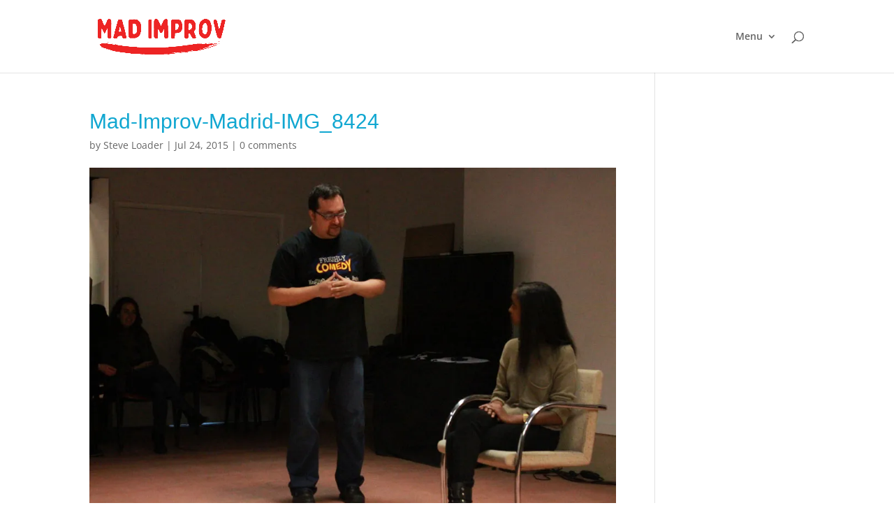

--- FILE ---
content_type: text/css
request_url: https://www.madimprov.com/wp-content/plugins/themewich-shortcodes/css/themewich-shortcodes.css?ver=5bd567aeb0fd7a5a191a2e0364d8b96b
body_size: 5485
content:
/**
 * Shortcodes CSS
 * @version 1.4
 */
/* #General Styles
================================================== */
.clear {
  clear: both;
  display: block;
  overflow: hidden;
  visibility: hidden;
  width: 0;
  height: 0;
}

.tw-loading, .tw-loading-dark {
  min-width: 50px;
  min-height: 50px;
  background-position: center;
  background-repeat: no-repeat;
}

/* FallBacks */
.tw-loading {
  background-image: url(../images/loading.gif);
}

.tw-loading-dark {
  background-image: url(../images/loading-dark.gif);
}

/* Spin Animation */
.svg.smil .tw-loading {
  background-image: url(../images/loading-spin.svg);
  background-size: 50px;
}

.svg.smil .tw-loading-dark {
  background-image: url(../images/loading-spin-dark.svg);
  background-size: 50px;
}

/* #Lightbox Shortcode
================================================== */
.mfp-bg {
  top: 0;
  left: 0;
  width: 100%;
  height: 100%;
  z-index: 502;
  overflow: hidden;
  position: fixed;
  background: #fff;
  opacity: 0.95;
  filter: alpha(opacity=95);
}

#small-dialog {
  background: #74953a;
  padding: 20px 30px;
  text-align: left;
  max-width: 400px;
  margin: 40px auto;
  position: relative;
  color: #fff;
  text-align: center;
}

#small-dialog h3,
#small-dialog p {
  color: #fff;
}

.mfp-wrap {
  top: 0;
  left: 0;
  width: 100%;
  height: 100%;
  z-index: 503;
  position: fixed;
  outline: none !important;
  -webkit-backface-visibility: hidden;
  overflow: hidden !important;
}

.mfp-container {
  height: 100%;
  text-align: center;
  position: absolute;
  width: 100%;
  height: 100%;
  left: 0;
  top: 0;
  padding: 0;
  -webkit-box-sizing: border-box;
  -moz-box-sizing: border-box;
  box-sizing: border-box;
}

.mfp-container:before {
  content: '';
  display: inline-block;
  height: 100%;
  vertical-align: middle;
}

.mfp-align-top .mfp-container:before {
  display: none;
}

.mfp-content {
  position: relative;
  display: inline-block;
  vertical-align: middle;
  margin: 0 auto;
  text-align: left;
  z-index: 505;
}

.mfp-inline-holder .mfp-content, .mfp-ajax-holder .mfp-content {
  width: 100%;
  cursor: auto;
}

.mfp-ajax-cur {
  cursor: progress;
}

.mfp-auto-cursor .mfp-content {
  cursor: auto;
}

.mfp-zoom-out-cur .mfp-image-holder .mfp-close {
  cursor: pointer;
}

.mfp-close, .mfp-arrow, .mfp-preloader, .mfp-counter {
  -webkit-user-select: none;
  -moz-user-select: none;
  user-select: none;
}

.mfp-loading.mfp-figure {
  display: none;
}

.mfp-hide {
  display: none !important;
}

.mfp-preloader {
  color: #222;
  position: absolute;
  top: 50%;
  width: auto;
  text-align: center;
  margin-top: -0.8em;
  left: 8px;
  right: 8px;
  z-index: 504;
}

.mfp-preloader a {
  color: #cccccc;
}

.mfp-preloader a:hover {
  color: white;
}

.mfp-s-ready .mfp-preloader {
  display: none;
}

.mfp-s-error .mfp-content {
  display: none;
}

button.mfp-close, button.mfp-arrow {
  overflow: visible;
  cursor: pointer;
  border: 0;
  -webkit-appearance: none;
  display: block;
  padding: 0;
  z-index: 506;
}

button::-moz-focus-inner {
  padding: 0;
  border: 0;
}

.mfp-close {
  width: 44px;
  height: 44px;
  line-height: 44px;
  position: absolute;
  right: 0;
  top: 0;
  text-decoration: none;
  text-align: center;
  opacity: 0.65;
  padding: 0 0 18px 10px;
  color: white;
  font-style: normal;
  font-size: 28px;
  font-family: Arial, Baskerville, monospace;
}

.mfp-close:hover, .mfp-close:focus {
  opacity: 1;
}

.mfp-close-btn-in .mfp-close {
  color: #333333;
}

.mfp-close-btn-in .mfp-image-holder .mfp-close, .mfp-iframe-holder .mfp-close {
  color: white;
  right: 10px;
  margin-top: 69px;
  opacity: 1;
  width: 30px;
  height: 30px;
  line-height: 0;
  background: #222;
  padding: 0;
  text-align: center;
}

.mfp-image-holder .mfp-close, .mfp-iframe-holder .mfp-close {
  color: white;
  right: 10px;
  margin-top: 69px;
  opacity: 1;
  width: 30px;
  height: 30px;
  line-height: 0;
  background: #222;
  padding: 0;
  text-align: center;
}

.mfp-counter {
  position: absolute;
  top: 0px;
  right: 25px;
  color: #fff;
  font-size: 12px;
  line-height: 18px;
}

.mfp-arrow {
  position: absolute;
  top: 0;
  opacity: 0.9;
  margin: 0;
  top: 50%;
  margin-top: -33px;
  padding: 0;
  width: 65px;
  height: 65px;
  -webkit-tap-highlight-color: transparent;
}

.mfp-arrow:active {
  margin-top: -33px;
}

.mfp-arrow:hover, .mfp-arrow:focus {
  opacity: 1;
}

.mfp-arrow:before, .mfp-arrow:after, .mfp-arrow .mfp-b, .mfp-arrow .mfp-a {
  border: none;
}

.mfp-arrow-left {
  left: 0;
  background: url(../images/left-chevron.png) center no-repeat;
  background-color: #fff;
  background-color: rgba(255, 255, 255, 0.25);
  -webkit-border-radius: 0 5px 5px 0;
  -moz-border-radius: 0 5px 5px 0;
  -ms-border-radius: 0 5px 5px 0;
  -o-border-radius: 0 5px 5px 0;
  border-radius: 0 5px 5px 0;
}

.mfp-arrow-right {
  right: 0;
  background: url(../images/right-chevron.png) center no-repeat;
  background-color: #fff;
  background-color: rgba(255, 255, 255, 0.25);
  -webkit-border-radius: 5px 0 0 5px;
  -moz-border-radius: 5px 0 0 5px;
  -ms-border-radius: 5px 0 0 5px;
  -o-border-radius: 5px 0 0 5px;
  border-radius: 5px 0 0 5px;
}

.svg .mfp-arrow-left {
  background: url(../images/left-chevron.svg) center no-repeat;
}

.svg .mfp-arrow-right {
  background: url(../images/right-chevron.svg) center no-repeat;
}

.mfp-arrow-right:after, .mfp-arrow-right .mfp-a {
  border-left: 12px solid white;
  left: 3px;
}

.mfp-arrow-right:before, .mfp-arrow-right .mfp-b {
  border-left: 20px solid white;
}

.mfp-iframe-holder {
  padding-top: 40px;
  padding-bottom: 40px;
}

.mfp-iframe-holder .mfp-content {
  line-height: 0;
  width: 100%;
  max-width: 900px;
}

.mfp-iframe-scaler {
  width: 100%;
  height: 0;
  overflow: hidden;
  padding-top: 56.25%;
}

.mfp-iframe-scaler iframe {
  position: absolute;
  top: -3px;
  left: 0;
  width: 100%;
  height: 100%;
  box-shadow: 0 0 8px rgba(0, 0, 0, 0.6);
  background: black;
}

.mfp-iframe-holder .mfp-close {
  margin-top: 0;
  right: 0;
}

/* Main image in popup */
img.mfp-img {
  width: auto;
  max-width: 100%;
  height: auto;
  display: block;
  line-height: 0;
  -webkit-box-sizing: border-box;
  -moz-box-sizing: border-box;
  box-sizing: border-box;
  padding: 60px 0 60px;
  margin: 0 auto;
}

/* The shadow behind the image */
.mfp-figure:after {
  content: '';
  position: absolute;
  left: 0;
  top: 60px;
  bottom: 60px;
  display: block;
  right: 0;
  width: auto;
  height: auto;
  z-index: -1;
  box-shadow: none;
}

.mfp-figure {
  line-height: 0;
}

.mfp-bottom-bar {
  position: absolute;
  top: auto;
  left: 0;
  width: 100%;
  cursor: auto;
  bottom: 0;
  margin-bottom: 80px;
}

.mfp-title-wrapper {
  padding: 0 30px;
}

.mfp-title {
  padding-right: 0;
}

.mfp-figure small {
  color: #bdbdbd;
  display: block;
  font-size: 12px;
  line-height: 14px;
}

.mfp-image-holder .mfp-content {
  max-width: 100%;
}

.mfp-gallery .mfp-image-holder .mfp-figure {
  cursor: pointer;
}

@media screen and (max-width: 800px) and (orientation: landscape), screen and (max-height: 300px) {
  /**
   * Remove all paddings around the image on small screen
   */
  .mfp-img-mobile .mfp-image-holder {
    padding-left: 0;
    padding-right: 0;
  }

  .mfp-img-mobile img.mfp-img {
    padding: 0;
  }

  /* The shadow behind the image */
  .mfp-img-mobile .mfp-figure:after {
    top: 0;
    bottom: 0;
  }

  .mfp-img-mobile .mfp-bottom-bar {
    background: rgba(0, 0, 0, 0.6);
    bottom: 0;
    margin: 0;
    top: auto;
    padding: 3px 5px;
    position: fixed;
    -webkit-box-sizing: border-box;
    -moz-box-sizing: border-box;
    box-sizing: border-box;
  }

  .mfp-img-mobile .mfp-bottom-bar:empty {
    padding: 0;
  }

  .mfp-img-mobile .mfp-counter {
    right: 5px;
    top: 3px;
  }

  .mfp-img-mobile .mfp-close {
    top: 0;
    right: 0;
    width: 35px;
    height: 35px;
    line-height: 35px;
    background: rgba(0, 0, 0, 0.6);
    position: fixed;
    text-align: center;
    padding: 0;
  }

  .mfp-img-mobile .mfp-figure small {
    display: inline;
    margin-left: 5px;
  }
}
@media all and (max-width: 800px) {
  .mfp-arrow {
    -webkit-transform: scale(0.75);
    transform: scale(0.75);
  }

  .mfp-arrow-left {
    -webkit-transform-origin: 0;
    transform-origin: 0;
  }

  .mfp-arrow-right {
    -webkit-transform-origin: 100%;
    transform-origin: 100%;
  }

  .mfp-container {
    padding-left: 6px;
    padding-right: 6px;
  }

  .mfp-ie7 .mfp-img {
    padding: 0;
  }

  .mfp-ie7 .mfp-bottom-bar {
    width: 600px;
    left: 50%;
    margin-left: -300px;
    margin-top: 5px;
    padding-bottom: 5px;
  }

  .mfp-ie7 .mfp-container {
    padding: 0;
  }

  .mfp-ie7 .mfp-content {
    padding-top: 44px;
  }

  .mfp-ie7 .mfp-close {
    top: 0;
    right: 0;
    padding-top: 0;
  }
}
/**
* Fade-zoom animation for first dialog
*/
/* start state */
.my-mfp-zoom-in .zoom-anim-dialog {
  opacity: 0;
  -webkit-transition: all 0.2s ease-in-out;
  -moz-transition: all 0.2s ease-in-out;
  -o-transition: all 0.2s ease-in-out;
  transition: all 0.2s ease-in-out;
  -webkit-transform: scale(0.8);
  -moz-transform: scale(0.8);
  -ms-transform: scale(0.8);
  -o-transform: scale(0.8);
  transform: scale(0.8);
}

/* animate in */
.my-mfp-zoom-in.mfp-ready .zoom-anim-dialog {
  opacity: 1;
  -webkit-transform: scale(1);
  -moz-transform: scale(1);
  -ms-transform: scale(1);
  -o-transform: scale(1);
  transform: scale(1);
}

/* animate out */
.my-mfp-zoom-in.mfp-removing .zoom-anim-dialog {
  -webkit-transform: scale(0.8);
  -moz-transform: scale(0.8);
  -ms-transform: scale(0.8);
  -o-transform: scale(0.8);
  transform: scale(0.8);
  opacity: 0;
}

/* Dark overlay, start state */
.my-mfp-zoom-in.mfp-bg {
  opacity: 0.01;
  -webkit-transition: opacity 0.3s ease-out;
  -moz-transition: opacity 0.3s ease-out;
  -o-transition: opacity 0.3s ease-out;
  transition: opacity 0.3s ease-out;
}

/* animate in */
.my-mfp-zoom-in.mfp-ready.mfp-bg {
  opacity: 0.8;
}

/* animate out */
.my-mfp-zoom-in.mfp-removing.mfp-bg {
  opacity: 0.01;
}

/**
 * Fade-move animation for second dialog
 */
/* at start */
.my-mfp-slide-bottom .zoom-anim-dialog, .my-mfp-slide-bottom .mfp-figure {
  opacity: 0;
  -webkit-transition: all 0.2s ease-out;
  -moz-transition: all 0.2s ease-out;
  -o-transition: all 0.2s ease-out;
  transition: all 0.2s ease-out;
  -webkit-transform: translateY(-20px) perspective(600px) rotateX(10deg);
  -moz-transform: translateY(-20px) perspective(600px) rotateX(10deg);
  -ms-transform: translateY(-20px) perspective(600px) rotateX(10deg);
  -o-transform: translateY(-20px) perspective(600px) rotateX(10deg);
  transform: translateY(-20px) perspective(600px) rotateX(10deg);
}

/* animate in */
.my-mfp-slide-bottom.mfp-ready .zoom-anim-dialog, .my-mfp-slide-bottom.mfp-ready .mfp-figure {
  opacity: 1;
  -webkit-transform: translateY(0) perspective(600px) rotateX(0);
  -moz-transform: translateY(0) perspective(600px) rotateX(0);
  -ms-transform: translateY(0) perspective(600px) rotateX(0);
  -o-transform: translateY(0) perspective(600px) rotateX(0);
  transform: translateY(0) perspective(600px) rotateX(0);
}

/* animate out */
.my-mfp-slide-bottom.mfp-removing .zoom-anim-dialog, .my-mfp-slide-bottom.mfp-removing .mfp-figure {
  opacity: 0;
  -webkit-transform: translateY(-10px) perspective(600px) rotateX(10deg);
  -moz-transform: translateY(-10px) perspective(600px) rotateX(10deg);
  -ms-transform: translateY(-10px) perspective(600px) rotateX(10deg);
  -o-transform: translateY(-10px) perspective(600px) rotateX(10deg);
  transform: translateY(-10px) perspective(600px) rotateX(10deg);
}

/* Dark overlay, start state */
.my-mfp-slide-bottom.mfp-bg {
  opacity: 0.01;
  -webkit-transition: opacity 0.3s ease-out;
  -moz-transition: opacity 0.3s ease-out;
  -o-transition: opacity 0.3s ease-out;
  transition: opacity 0.3s ease-out;
}

/* animate in */
.my-mfp-slide-bottom.mfp-ready.mfp-bg {
  opacity: 0.95;
}

/* animate out */
.my-mfp-slide-bottom.mfp-removing.mfp-bg {
  opacity: 0.01;
}

.mfp-ready .mfp-figure {
  opacity: 0;
}

.mfp-zoom-in .mfp-figure {
  opacity: 0;
  transition: all 0.3s ease-out;
  -webkit-transition: all 0.3s ease-out;
  -moz-transition: all 0.3s ease-out;
  -o-transition: all 0.3s ease-out;
  transform: scale(0.8);
  -webkit-transform: scale(0.8);
  -moz-transform: scale(0.8);
  -o-transform: scale(0.8);
}

.mfp-zoom-in.mfp-bg, .mfp-zoom-in .mfp-preloader {
  opacity: 0.01;
  transition: all 0.3s ease-out;
  -webkit-transition: all 0.3s ease-out;
  -moz-transition: all 0.3s ease-out;
  -o-transition: all 0.3s ease-out;
}

.mfp-zoom-in button.mfp-arrow-left {
  opacity: 0;
  left: 0;
}

.mfp-zoom-in button.mfp-arrow-right {
  opacity: 0;
  right: 0;
}

.mfp-zoom-in.mfp-image-loaded .mfp-figure {
  opacity: 1;
  transform: scale(1);
  -webkit-transform: scale(1);
  -moz-transform: scale(1);
  -o-transform: scale(1);
}

.mfp-zoom-in.mfp-image-loaded button.mfp-arrow-left {
  opacity: 1;
  left: 0;
}

.mfp-zoom-in.mfp-image-loaded button.mfp-arrow-right {
  opacity: 1;
  right: 0;
}

.mfp-zoom-in.mfp-ready.mfp-bg, .mfp-zoom-in.mfp-ready .mfp-preloader {
  opacity: 0.95;
}

.mfp-zoom-in.mfp-removing button.mfp-arrow-right, .mfp-zoom-in.mfp-removing button.mfp-arrow-left {
  opacity: 0;
}

.mfp-zoom-in.mfp-removing .mfp-figure {
  transform: scale(0.8);
  -webkit-transform: scale(0.8);
  -moz-transform: scale(0.8);
  -o-transform: scale(0.8);
  opacity: 0;
}

.mfp-zoom-in.mfp-removing.mfp-bg, .mfp-zoom-in.mfp-removing .mfp-preloader {
  opacity: 0.01;
}

/* Captions */
.mfp-title {
  padding: 20px 30px;
  display: block;
  position: relative;
  text-rendering: optimizeLegibility;
  line-height: 16px;
  background: #e3e3e3;
  background: rgba(0, 0, 0, 0.05);
  color: #999;
  font-size: 0.85em;
  text-align: left;
}

.mfp-title {
  background: transparent;
  padding: .4em 0;
  color: #fff;
  display: inline;
  background: #000;
  background: rgba(0, 0, 0, 0.5);
  box-shadow: 0.8em 0 0 rgba(0, 0, 0, 0.5), -0.8em 0 0 rgba(0, 0, 0, 0.5);
  margin: 0;
  line-height: 2.1em;
}
.mfp-title a {
  color: #fff;
}

/* #Column Shortcodes
================================================== */
.tw-one-half {
  width: 48%;
}

.tw-one-third {
  width: 30.66%;
}

.tw-two-third {
  width: 65.33%;
}

.tw-one-fourth {
  width: 22%;
}

.tw-three-fourth {
  width: 74%;
}

.tw-one-fifth {
  width: 16.8%;
}

.tw-two-fifth {
  width: 37.6%;
}

.tw-three-fifth {
  width: 58.4%;
}

.tw-four-fifth {
  width: 79.2%;
}

.tw-one-sixth {
  width: 13.33%;
}

.tw-five-sixth {
  width: 82.67%;
}

.tw-one-half, .tw-one-third, .tw-two-third, .tw-three-fourth, .tw-one-fourth, .tw-one-fifth, .tw-two-fifth, .tw-three-fifth, .tw-four-fifth, .tw-one-sixth, .tw-five-sixth {
  margin-right: 4%;
  margin-bottom: 25px;
  float: left;
}

.tw-column-last {
  margin-right: 0 !important;
  clear: right;
}

/* #Tabs
================================================== */
.tw-tabs-shortcode p {
  display: none;
}
.tw-tabs-shortcode .tw-tab-content p {
  display: inline;
}

ul.tw-tabs {
  margin: 0 0 10px 0;
  padding: 0;
  position: relative;
  z-index: 3;
}

.generatedcontent .content ul.tw-tabs {
  margin-bottom: 0;
}

ul.tw-tabs li {
  display: block;
  width: auto;
  padding: 0;
  float: left;
  margin-bottom: 0;
  margin-left: 0;
  list-style-type: none;
  background-color: #dcdcdc;
  background-color: rgba(0, 0, 0, 0.05);
}

ul.tw-tabs li a {
  display: block;
  text-decoration: none;
  width: auto;
  padding: 6px 20px 6px 20px;
  line-height: 30px;
  border-style: solid;
  border-color: #dcdcdc;
  border-color: rgba(0, 0, 0, 0.15);
  border-width: 1px 1px 0 0;
  margin: 0;
  font-size: 13px;
  color: #555;
}

ul.tw-tabs li a:hover {
  color: #333;
}

ul.tw-tabs li.ui-tabs-active a {
  position: relative;
  margin: 0 0 0 -1px;
  border-bottom: none;
}

#footer ul.tw-tabs li.ui-tabs-active a {
  background-color: #222;
}

#footer ul.tw-tabs li a {
  border-color: #555;
  padding: 0px 15px;
}

#footer ul.tw-tabs {
  border-color: #555;
}

ul.tw-tabs li:first-child a.active {
  margin-left: 0;
}

ul.tw-tabs li:first-child a {
  border-width: 1px 1px 0 1px;
}

.tw-tab-content {
  -webkit-font-smoothing: subpixel-antialiased;
  border-top: 1px solid #dcdcdc !important;
  border-color: rgba(0, 0, 0, 0.15);
  margin-top: -1px;
  padding-top: 40px !important;
  padding-left: 0 !important;
  padding-right: 0 !important;
}

.ui-state-active,
.ui-widget-content .ui-state-active,
.ui-widget-header .ui-state-active {
  background: #fff;
}

/* Clearfixing tw-tabs for beautiful stacking */
ul.tw-tabs:before, ul.tw-tabs:after {
  content: '\0020';
  display: block;
  overflow: hidden;
  visibility: hidden;
  width: 0;
  height: 0;
}

ul.tw-tabs:after {
  clear: both;
}

ul.tw-tabs {
  zoom: 1;
}

/* #Posts
================================================== */
.tw-postshortcode {
  margin: 30px 0;
}

.tw-postshortcode, .tw-postshortcode p {
  font-size: 12px !important;
  line-height: 1.75em !important;
}

h3.title-shortcode {
  display: block;
  font-size: 24px;
  line-height: 28px;
}

h3.title-shortcode a {
  text-decoration: none;
}

.tw-postshortcode .date {
  display: block;
  font-size: 10px;
  margin-bottom: 10px;
  letter-spacing: 0px;
  text-transform: none;
  margin-top: 10px;
}

.tw-postshortcode h3,
.tw-postshortcode h3 a {
  font-size: 18px !important;
  margin-bottom: 5px;
  line-height: 22px;
}

.tw-postshortcode .articleinner {
  margin-bottom: 40px;
}

.tw-postshortcode .thumbnailarea {
  margin-bottom: 15px;
}

/* #Divider Styling
================================================== */
.tw-divider {
  margin: 10px 0 40px 0;
  text-align: center;
  border-bottom-style: solid;
  border-bottom-width: 1px;
  border-color: #dcdcdc;
  border-color: rgba(0, 0, 0, 0.15);
  height: 12px;
}

.tw-divider h5 {
  line-height: 20px !important;
}

.tw-divider span {
  background: #333;
  padding: 5px 10px;
  color: #fff;
  height: 12px;
  margin-bottom: -10px;
  font-size: 10px;
  text-transform: uppercase;
  letter-spacing: 1px;
}

/* #Toggle
================================================== */
.tw-toggle .tw-toggle-trigger {
  display: block;
  padding: 15px 15px 15px 37px;
  background: url("../images/toggle-plus.png") no-repeat 15px center;
  border: 1px solid #f3f3f3;
  background-color: #f3f3f3;
  background-color: rgba(245, 245, 245, 0.85);
  border-color: rgba(245, 245, 245, 0.95);
  outline: 0;
  text-transform: none;
  letter-spacing: normal;
  font-weight: normal;
  font-size: 1em;
  line-height: 1em;
  margin: 0;
  margin-top: 3px;
  cursor: pointer;
  font-weight: bold;
  color: #000;
}

.tw-toggle .tw-toggle-trigger:hover {
  background-color: #eee;
  background-color: rgba(230, 230, 230, 0.85);
  border-color: rgba(230, 230, 230, 0.95);
  text-decoration: none;
}

.tw-toggle .tw-toggle-trigger.active,
.tw-toggle .tw-toggle-trigger.active:hover {
  background-color: rgba(230, 230, 230, 0.85);
  border-color: rgba(230, 230, 230, 0.95);
  background-image: url("../images/toggle-minus.png");
  text-decoration: none;
}

.svg .tw-toggle .tw-toggle-trigger {
  background-image: url("../images/toggle-plus.svg");
  background-size: 16px;
}
.svg .tw-toggle .tw-toggle-trigger.active,
.svg .tw-toggle .tw-toggle-trigger.active:hover {
  background-image: url("../images/toggle-minus.svg");
  background-size: 16px;
}

.tw-toggle .tw-toggle-container {
  display: none;
  overflow: hidden;
  padding: 15px;
  border-top: 0px;
  background-color: #fff;
  border: 1px solid #fff;
  border-top: none;
}

/* Accordion
================================================== */
.tw-accordion .tw-accordion-trigger {
  display: block;
  padding: 15px 15px 15px 37px;
  background: #f9f9f9 url("../images/toggle-plus.png") no-repeat 15px center;
  border: 1px solid #f3f3f3;
  background-color: #f3f3f3;
  background-color: rgba(245, 245, 245, 0.85);
  border-color: rgba(245, 245, 245, 0.95);
  outline: 0;
  text-transform: none;
  letter-spacing: normal;
  font-weight: normal;
  font-size: 1em;
  line-height: 1em;
  margin: 3px 0 0 !important;
  cursor: pointer;
  font-weight: bold;
  color: #000;
}

.tw-accordion .tw-accordion-trigger a,
.tw-accordion .tw-accordion-trigger a:hover {
  text-decoration: none !important;
  color: #333;
}

.tw-accordion .ui-state-focus {
  outline: none;
}

.tw-accordion .tw-accordion-trigger:hover {
  background-color: #eee;
  background-color: rgba(230, 230, 230, 0.85);
  border-color: rgba(230, 230, 230, 0.95);
  text-decoration: none;
}

.tw-accordion .tw-accordion-trigger.ui-state-active {
  background-color: #eee;
  background-color: rgba(230, 230, 230, 0.85);
  border-color: rgba(230, 230, 230, 0.95);
  background-image: url("../images/toggle-minus.png");
  text-decoration: none;
}

.svg .tw-accordion .tw-accordion-trigger {
  background-image: url("../images/toggle-plus.svg");
  background-size: 16px;
}
.svg .tw-accordion .tw-accordion-trigger.ui-state-active {
  background-image: url("../images/toggle-minus.svg");
  background-size: 16px;
}

.tw-accordion .ui-accordion-content {
  padding: 15px;
  background-color: #fff;
  border: 1px solid #fff;
  border-top: none;
}

.tw-accordion .ui-accordion-content p:last-child {
  margin: 0px;
}

.tw-accordion .ui-icon {
  margin-right: 7px;
}

/* Pricing Table
================================================== */
.tw-pricing-table {
  list-style: none;
  margin: 0;
  padding: 0;
  font-size: 16px;
}

.tw-pricing-table div {
  list-style: none;
}

.tw-pricing-table > div {
  margin-right: 4%;
  margin-bottom: 20px;
  list-style: none;
  text-shadow: none;
  transition: all 0.25s ease-in-out;
  -webkit-transition: all 0.25s ease-in-out;
  -moz-transition: all 0.25s ease-in-out;
  border: 1px solid rgba(0, 0, 0, 0.05);
  box-shadow: 0 0 10px rgba(0, 0, 0, 0.05);
  -moz-box-shadow: 0 0 10px rgba(0, 0, 0, 0.05);
  -webkit-box-shadow: 0 0 10px rgba(0, 0, 0, 0.05);
  -moz-box-sizing: border-box;
  -webkit-box-sizing: border-box;
  box-sizing: border-box;
}

.tw-pricing-table .tw-pricing-header {
  background: #333;
  text-align: center;
  padding: 20px 0;
}

.tw-pricing-table .tw-pricing-header h5 {
  color: #fff;
  color: rgba(255, 255, 255, 0.75);
  font-size: 17px;
  margin: 0;
  padding: 0 20px 20px;
  font-weight: bold;
  border-bottom: 1px solid rgba(255, 255, 255, 0.15);
  letter-spacing: normal;
}

.tw-pricing-table .tw-pricing-cost {
  color: #fff;
  font-size: 48px;
  line-height: 1em;
  padding-top: 20px;
  font-weight: normal;
}

.tw-pricing-table .featured .tw-pricing-header {
  background: #00a498;
  color: #fff;
}

.tw-pricing-table .featured .tw-pricing-header h5 {
  color: #fff;
  color: rgba(255, 255, 255, 0.75);
  border-bottom: 1px solid rgba(255, 255, 255, 0.15);
}

.tw-pricing-table .tw-pricing-per {
  font-size: 0.786em;
  color: #fff;
  color: rgba(255, 255, 255, 0.75);
}

.tw-pricing-table .tw-pricing-content {
  background: #fff;
  font-size: 0.857em;
  text-align: center;
}

.tw-pricing-table .tw-pricing-content ul {
  margin: 0 !important;
  padding: 0 !important;
  list-style: none !important;
}

.tw-pricing-table .tw-pricing-content ul li {
  margin: 0 !important;
  padding: 10px 20px !important;
  border-bottom: 1px solid #eee;
  list-style: none !important;
}

.tw-pricing-table .tw-pricing-content ul li:nth-child(2n+2) {
  background: #f9f9f9;
}

.tw-pricing-table .tw-pricing-button {
  background: #fff;
  text-align: center;
  border-top: 1px solid #fff;
  padding: 20px;
}

.tw-pricing-table .tw-pricing-button .tw-button {
  float: none;
  margin: 0 auto;
}

/* Social
================================================== */
.safari .tw-social-icon {
  -webkit-transition: none !important;
  /* Safari 3.2-6  */
  transition: none !important;
  /* Safari 6.1+  */
}

.tw-social-icon {
  display: inline-block;
  text-indent: 999999px;
  border: none;
  outline: none;
  padding: 0;
  margin: 0 2px 2px;
  width: 40px;
  height: 40px;
  background: #e9e9e9;
  background-repeat: no-repeat;
  background-position: center;
  -webkit-border-radius: 100%;
  -moz-border-radius: 100%;
  border-radius: 100%;
  -webkit-transition: color 0.3s ease-out, background 0.3s ease-out;
  /* Android 2.1+, Chrome 1-25, iOS 3.2-6.1, Safari 3.2-6  */
  transition: color 0.3s ease-out, background 0.3s ease-out;
  /* Chrome 26, Firefox 16+, iOS 7+, IE 10+, Opera, Safari 6.1+  */
}
.tw-social-icon:hover {
  background-color: #e3e3e3;
}
.tw-social-icon.twitter {
  background-image: url(../images/icons/twitter.png);
}
.tw-social-icon.facebook {
  background-image: url(../images/icons/facebook.png);
}
.tw-social-icon.dribbble {
  background-image: url(../images/icons/dribbble.png);
}
.tw-social-icon.instagram {
  background-image: url(../images/icons/instagram.png);
}
.tw-social-icon.google {
  background-image: url(../images/icons/google.png);
}
.tw-social-icon.pinterest {
  background-image: url(../images/icons/pinterest.png);
}
.tw-social-icon.linkedin {
  background-image: url(../images/icons/linkedin.png);
}
.tw-social-icon.rss {
  background-image: url(../images/icons/rss.png);
}
.tw-social-icon.stumble {
  background-image: url(../images/icons/stumbleupon.png);
}
.tw-social-icon.vimeo {
  background-image: url(../images/icons/vimeo.png);
}
.tw-social-icon.youtube {
  background-image: url(../images/icons/youtube.png);
}

/* Retina Versions */
.svg .tw-social-icon {
  background-size: 20px;
}
.svg .tw-social-icon.twitter {
  background-image: url(../images/icons/twitter.svg);
}
.svg .tw-social-icon.facebook {
  background-image: url(../images/icons/facebook.svg);
}
.svg .tw-social-icon.dribbble {
  background-image: url(../images/icons/dribbble.svg);
}
.svg .tw-social-icon.instagram {
  background-image: url(../images/icons/instagram.svg);
}
.svg .tw-social-icon.google {
  background-image: url(../images/icons/google.svg);
}
.svg .tw-social-icon.pinterest {
  background-image: url(../images/icons/pinterest.svg);
}
.svg .tw-social-icon.linkedin {
  background-image: url(../images/icons/linkedin.svg);
}
.svg .tw-social-icon.rss {
  background-image: url(../images/icons/rss.svg);
}
.svg .tw-social-icon.stumble {
  background-image: url(../images/icons/stumbleupon.svg);
}
.svg .tw-social-icon.vimeo {
  background-image: url(../images/icons/vimeo.svg);
}
.svg .tw-social-icon.youtube {
  background-image: url(../images/icons/youtube.svg);
}

/* #Buttons and Read More Links
================================================== */
.tw-button,
a.tw-button,
.tw-postshortcode a.more-link {
  background-color: #333;
  color: #fff;
  cursor: pointer;
  display: inline-block;
  font-style: normal;
  font-weight: bold;
  letter-spacing: normal;
  line-height: 1;
  padding: 11px 14px 11px;
  position: relative;
  text-decoration: none;
  font-size: 12px;
  -moz-transition: all 0.3s ease 0s;
  -webkit-transition: all 0.3s ease 0s;
  -o-transition: all 0.3s ease 0s;
  transition: all 0.3s ease 0s;
  border: none;
}

.tw-button:hover, a.tw-button:hover,
.widget a.tw-button:hover,
.tw-postshortcode a.more-link:hover {
  background: #111 !important;
}

.tw-postshortcode span.more-link {
  display: block;
}

.tw-postshortcode a.more-link {
  display: block;
  float: left;
}

.tw-button:hover,
a.tw-button:hover,
.tw-postshortcode a.more-link:hover {
  color: #fff !important;
}

.tw-button.custom:hover,
a.tw-button.custom:hover {
  background: #000 !important;
}

a.more-link,
a.tw-button,
.tw-button {
  margin-top: 15px;
}

a.tw-button.shortcode {
  margin-top: 0 !important;
  margin-bottom: 15px;
}

/* #Button Sizes
================================================== */
.tw-button.small {
  font-size: 10px;
}

.tw-button.medium {
  font-size: 12px;
  padding: 10px 12px 11px !important;
}

.tw-button.large {
  font-size: 14px;
  padding: 12px 14px 13px !important;
}

.tw-button.huge {
  font-size: 14px;
  padding: 22px 25px !important;
}

/* #Button Colors
================================================== */
.tw-button.red {
  background: #C60108;
}

.tw-button.orange {
  background: #E97F02;
}

.tw-button.yellow {
  background: #ECBA09;
}

.tw-button.green {
  background: #8FBE00;
}

.tw-button.blue {
  background: #00A8C6;
}

.tw-button.purple {
  background: #490A3D;
}

.tw-button.purple:hover,
.tw-button.blue:hover,
.tw-button.green:hover,
.tw-button.yellow:hover,
.tw-button.orange:hover,
.tw-button.red:hover {
  background: #333;
}

/* #Parallax Style Image
================================================== */
.tw-post-break {
  position: relative;
  float: none;
  margin: 40px auto 30px;
  display: inline-block;
  min-width: 100% !important;
  max-width: 100% !important;
  background: transparent url(../images/loading.gif) center no-repeat;
}

.svg .tw-post-break {
  background: transparent url(../images/loading-spin.svg) center no-repeat;
}

.tw-full-bg-image {
  display: block;
  position: relative;
  padding-left: 99999px;
  margin-left: -99999px;
  padding-right: 99999px;
  margin-right: -99999px;
  background-position: center;
  background-attachment: fixed;
  background-color: #222;
  background-size: cover !important;
  -webkit-background-size: cover !important;
  -moz-background-size: cover !important;
  -o-background-size: cover !important;
  padding-bottom: 75px;
  /* Remove 15px padding for text margins */
  padding-top: 100px;
  background-position: center;
  overflow: hidden;
}

body.chrome .tw-full-bg-image {
  background-attachment: scroll;
}

.tw-post-break .tw-opacity {
  position: absolute;
  top: 0;
  left: 0;
  width: 100%;
  height: 100%;
}

.tw-post-break .tw-parallax-content {
  position: relative;
}

/* All Mobile Sizes (devices and browser) */
@media only screen and (max-width: 767px) {
  /* #General Layout Changes
  ================================================== */
  .tw-one-half,
  .tw-one-third,
  .tw-two-third,
  .tw-three-fourth,
  .tw-one-fourth,
  .tw-one-fifth,
  .tw-two-fifth,
  .tw-three-fifth,
  .tw-four-fifth,
  .tw-one-sixth,
  .tw-five-sixth {
    width: 100%;
  }
}

/*# sourceMappingURL=themewich-shortcodes.css.map */
